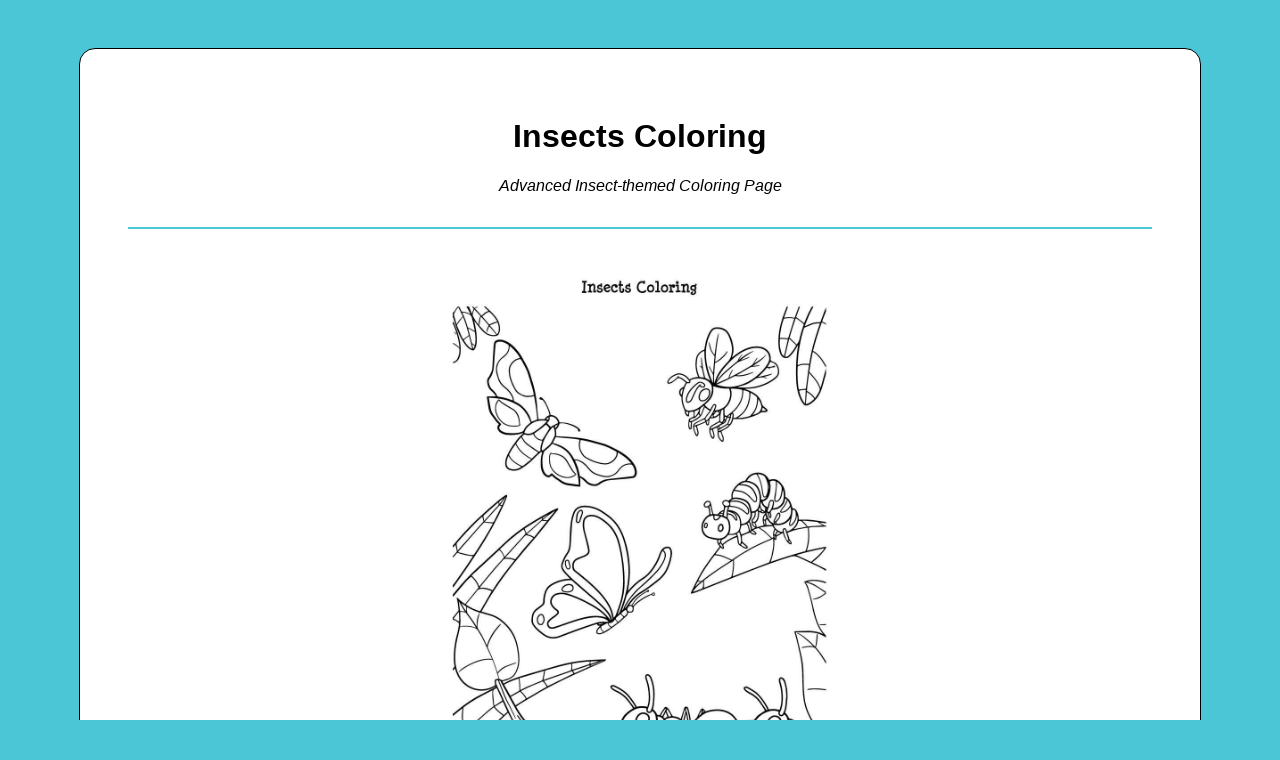

--- FILE ---
content_type: text/html; charset=utf-8
request_url: https://www.beeloo.com/discover/coloring
body_size: 2565
content:
<!DOCTYPE html>
<html>
<head>
<title>Insects Coloring • Beeloo Printable Crafts and Activities for Kids</title>
<link rel="stylesheet" href="/ssr/static/style.css">
<meta property="charset" content="UTF-8">
<meta property="keywords" content="printable coloring pages kids crafts free pdf packet builder free download pdf vector">
<meta property="canonical" content="https://beeloo.com/discover/coloring">
<meta property="favicon" content="https://www.beeloo.com/ssr/static/favicon.ico">
<meta property="description" content="Helping parents entertain their kids without screen time.">
<meta property="viewport" content="width=device-width, initial-scale=1.0">
<meta property="og:title" content="Insects Coloring • Beeloo Printable Crafts and Activities for Kids">
<meta property="og:description" content="Helping parents entertain their kids without screen time.">
<meta property="og:url" content="https://www.beeloo.com/discover/coloring">
<meta property="og:image" content="https://www.beeloo.com/img/discover/coloring">
<meta property="og:type" content="article">
<meta property="fb:appid" content="780554173046664">
<meta property="twitter:card" content="summary_large_image">
<meta property="twitter:site" content="@beeloo_co">
<meta property="twitter:title" content="Insects Coloring • Beeloo Printable Crafts and Activities for Kids">
<meta property="twitter:description" content="Helping parents entertain their kids without screen time.">
<meta property="twitter:creator" content="@beeloo_co">
<meta property="twitter:image" content="https://www.beeloo.com/img/discover/coloring">
<meta property="twitter:domain" content="beeloo.com">
</head>
<body>
<h1>Insects Coloring</h1>
<div class="container">
<p class="description">Advanced Insect-themed Coloring Page</p>
<hr class="divider">
<img src="https://media.beeloo.com/img/4znvGl5WV.jpg" alt="Insects Coloring" class="printable-img">
<hr class="divider">
<ul class="meta-list">
<li>
<a href="/themes/insects" title="Insects">Theme: Insects</a>
</li>
<li>
<a href="/discover/insects-coloring" title="Coloring Page">Content Type: Coloring Page</a>
</li>
<li>
<a href="https://www.pinterest.com/pin/1067634655395988564" title="Pinterest">Pinterest</a>
</li>
</ul>
</div>
<footer xmlns="http://www.w3.org/1999/xhtml">
<hr class="divider">
<h4>Main Menu</h4>
<ul>
<li>
<a href="/">Beeloo Home</a>
</li>
<li>
<a href="/themes">Activity and Craft Themes</a>
</li>
<li>
<a href="/discover/coloring">Coloring Pages</a>
</li>
<li>
<a href="/discover/maze">Mazes</a>
</li>
<li>
<a href="http://company.beeloo.com">Beeloo Company Info</a>
</li>
</ul>
</footer>
</body>
</html>